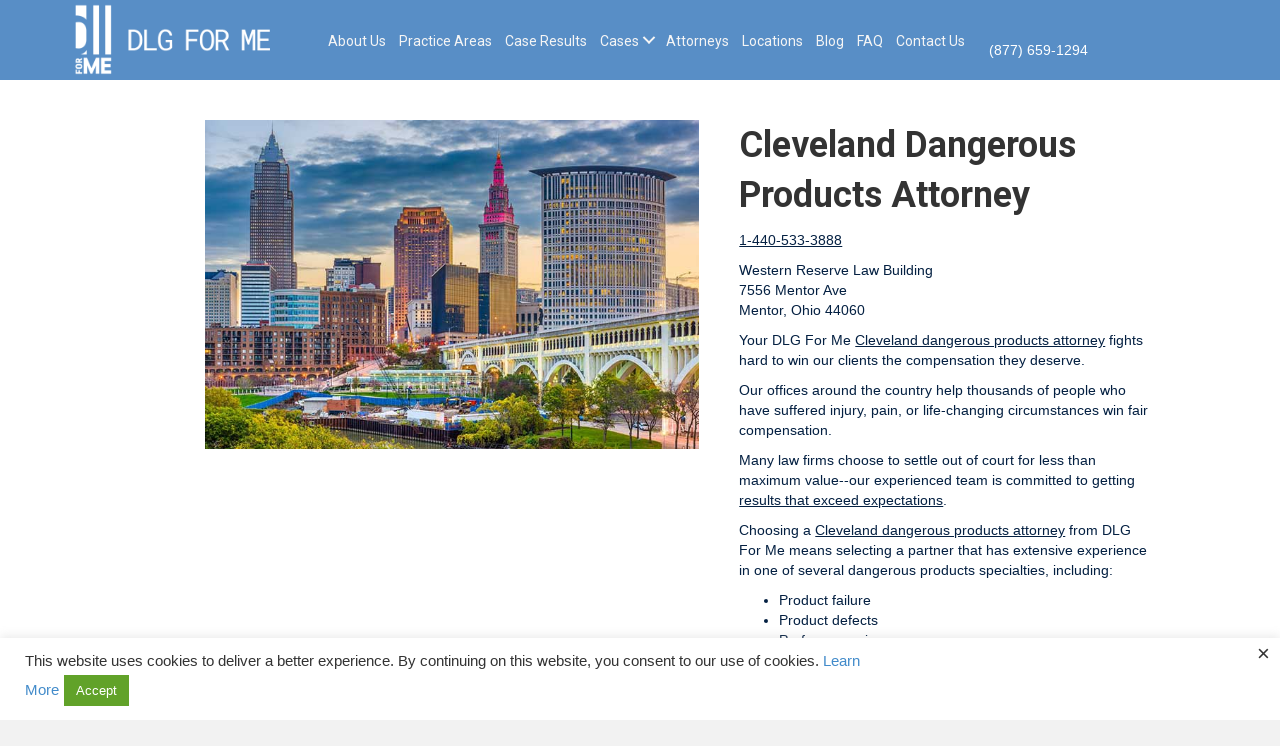

--- FILE ---
content_type: application/javascript
request_url: https://koi-3qnm506024.marketingautomation.services/koi?rf=&hn=dlgforme.com&lg=en-US%40posix&sr=1280x720&cd=24&vr=2.4.1&se=1762030233481&ac=KOI-4CSKV027UW&ts=1762030233&pt=NaN&pl=NaN&loc=https%3A%2F%2Fdlgforme.com%2Flocations%2Fcleveland-attorney%2Fcleveland-dangerous-products-attorney%2F&tp=page&ti=Cleveland%20Dangerous%20Products%20Attorney%20%7C%20DLG%20For%20Me
body_size: -73
content:
window._ss.handleResponse({"isChatbotCapable":false,"trackingID":"202511|6906729966c99a5ab95eca36","type":"page"});
